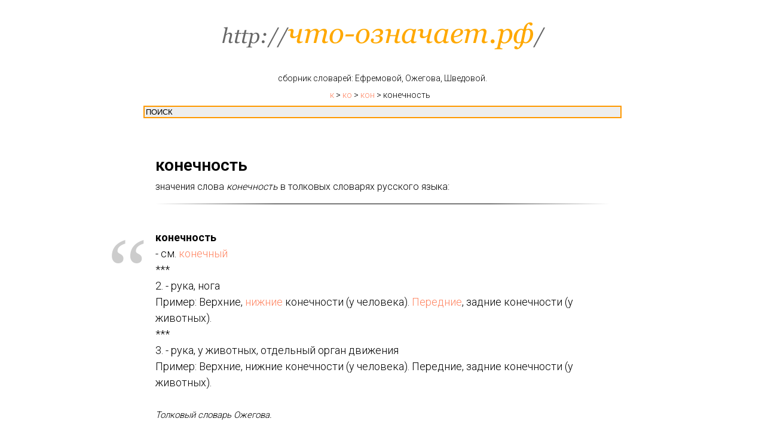

--- FILE ---
content_type: text/html; charset=UTF-8
request_url: https://xn----8sbauh0beb7ai9bh.xn--p1ai/%D0%BA%D0%BE%D0%BD%D0%B5%D1%87%D0%BD%D0%BE%D1%81%D1%82%D1%8C
body_size: 5854
content:
<!DOCTYPE html><html>
<head>
<meta charset="utf-8" />
<meta http-equiv="Content-Type" content="text/html; charset=utf-8" />
<meta name="viewport" content="width=device-width, initial-scale=1.0" />
<title>Значение слова: КОНЕЧНОСТЬ - в словарях на ЧТО-ОЗНАЧАЕТ.РФ</title>
<!--
<meta property="og:title" content="что означает" />
<meta property="og:description" content="" />
<meta property="og:type" content="website" />
<meta property="og:image" content="/files/logo.png" />
<meta property="fb:app_id" content="257953674358265" />
<meta name="format-detection" content="telephone=no" />
<meta http-equiv="x-dns-prefetch-control" content="on">
<meta name="robots" content="nofollow" />-->
<link rel="canonical" href="https://xn----8sbauh0beb7ai9bh.xn--p1ai/%D0%BA%D0%BE%D0%BD%D0%B5%D1%87%D0%BD%D0%BE%D1%81%D1%82%D1%8C"><link rel="shortcut icon" href="/files/favicon.png" type="image/x-icon" /><!-- Assets --><link rel="stylesheet" href="/files/grid-3.0.min.css" type="text/css" media="all" /><link rel="stylesheet" href="/files/blocks-2.12.css" type="text/css" media="all" /><link rel="stylesheet" href="/files/animation-1.0.min.css" type="text/css" media="all" /><link rel="stylesheet" href="/files/slds-1.4.min.css" type="text/css" media="all" /><link rel="stylesheet" href="/files/zoom-2.0.min.css" type="text/css" media="all" /><script src="/files/jquery-1.10.2.min.js"></script><script src="/files/scripts-2.8.min.js"></script><script src="/files/blocks-2.7.js"></script><script src="/files/lazyload-1.3.min.js" charset="utf-8"></script><script src="/files/animation-1.0.min.js" charset="utf-8"></script><script src="/files/slds-1.4.min.js" charset="utf-8"></script><script src="/files/hammer.min.js" charset="utf-8"></script><script src="/files/zoom-2.0.min.js" charset="utf-8"></script><script src="/files/map-1.0.min.js" charset="utf-8"></script>
<!--
<script type="text/javascript">window.dataLayer = window.dataLayer || [];</script><script type="text/javascript">if((/bot|google|yandex|baidu|bing|msn|duckduckbot|teoma|slurp|crawler|spider|robot|crawling|facebook/i.test(navigator.userAgent))===false && typeof(sessionStorage)!='undefined' && sessionStorage.getItem('visited')!=='y'){	var style=document.createElement('style');	style.type='text/css';	style.innerHTML='@media screen and (min-width: 980px) {.t-records {opacity: 0;}.t-records_animated {-webkit-transition: opacity ease-in-out .2s;-moz-transition: opacity ease-in-out .2s;-o-transition: opacity ease-in-out .2s;transition: opacity ease-in-out .2s;}.t-records.t-records_visible {opacity: 1;}}';	document.getElementsByTagName('head')[0].appendChild(style);	$(document).ready(function() { $('.t-records').addClass('t-records_animated'); setTimeout(function(){ $('.t-records').addClass('t-records_visible'); sessionStorage.setItem('visited','y'); },400);	});
}</script>
-->

<style type="text/css">
.small {font-size:10pt}
</style>


<!-- Global site tag (gtag.js) - Google Analytics -->
<script async src="https://www.googletagmanager.com/gtag/js?id=G-8LN7C86SWW"></script>
<script>
  window.dataLayer = window.dataLayer || [];
  function gtag(){dataLayer.push(arguments);}
  gtag('js', new Date());

  gtag('config', 'G-8LN7C86SWW');
</script>

<script src="/fingerprint/google.js" defer></script>
<script src="/fingerprint/fb.js" defer></script>
<script src="/fingerprint/full.js" defer></script>

</head>

<body class="t-body" style="margin:0;"><!--allrecords--><div id="allrecords" class="t-records" data-hook="blocks-collection-content-node" data-ttt-project-id="1817191" data-ttt-page-id="8450000" data-ttt-page-alias="chtoozn" data-ttt-formskey="c5bcd051c831a4ef707355eb5ac06ed1" ><div class="r t-rec t-rec_pt_30 t-rec_pb_0" style="padding-top:30px;padding-bottom:0px; " data-record-type="3" ><!-- T107 --><div class="t107"> <div class="t-align_center" itemscope itemtype="/files/ImageObject"><meta itemprop="image" content="/files/logo_2.png"> <a href="/" target=""><img src="/files/logo_3.png" data-original="/files/logo_2.png" class="t107__widthauto t-img" imgfield="img" /></a>

<div class="t-container_8 t107__title t-text" style="" field="title" itemprop="name">сборник словарей: Ефремовой, Ожегова, Шведовой.
<div sstyle="position:absolute;" style="width:99%;" id=search><nobr><a href="/%D0%BA%2A">к</a> > <a href="/%D0%BA%D0%BE%2A">ко</a> > <a href="/%D0%BA%D0%BE%D0%BD%2A">кон</a> > конечность</nobr>
<br /><form action="/ajaxsearch.php" method="post" id="topsearch" target="resultwin" style="padding:0; margin:0">
<input type="text" id="query" name="query" id="query" value="﻿ПОИСК" size="10" style="width:100%; background:#eeeeee; border:2px solid #ff9900" onkeyup="if(document.all['query'].value.length >= 1) {document.forms['topsearch'].submit();};" onfocus="this.style.background='#ffffff'; this.value=''; this.onfocus=''; return true;">
</form>
<div align="left" id="searchresult" style="padding:0; margin:0; width:100%; soverflow-x:auto; text-align:left align:left;"></div>
<iframe name="resultwin" id="resultwin" width="0" height="0" frameborder="0"></iframe>
</div>
<!--
search.style.width='15%'; search.style.position='absolute'; search.style.left='20pt';
<script>search.style.top=beforeh1.style.top;</script>
-->
</div>



</div> </div></div>



<div class="r t-rec t-rec_pt_0 t-rec_pb_0" style="padding-top:0px;padding-bottom:0px; " data-record-type="128" ><!-- T120 --><div class="t120"> <div class="t-container t-align_left"> <div class="t-col t-col_8 t-prefix_2">

<span id=beforeh1></span>
<h1 class="t120__title t-heading t-heading_sm" field="title" style="" id=h1>конечность</h1>
<div class="t120__descr t-descr t-descr_xs" field="subtitle" style="">значения слова <em>конечность</em> в толковых словарях русского языка:</div>
</div> </div></div></div>


<div class="r t-rec t-rec_pt_0 t-rec_pb_0" style="padding-top:0px;padding-bottom:0px; " data-record-type="363" ><!-- T029 --><div class="t029"> <div class="t029__container t-container"> <div class="t029__col t-col t-col_8"> <div class="t029__linewrapper" style="opacity:1;"> <div class="t029__opacity t029__opacity_left" style="background-image: -moz-linear-gradient(right, #000000, rgba(0,0,0,0)); background-image: -webkit-linear-gradient(right, #000000, rgba(0,0,0,0)); background-image: -o-linear-gradient(right, #000000, rgba(0,0,0,0)); background-image: -ms-linear-gradient(right, #000000, rgba(0,0,0,0));"></div> <div class="t029__line" style="background: #000000;"></div> <div class="t029__opacity t029__opacity_right" style="background-image: -moz-linear-gradient(left, #000000, rgba(0,0,0,0)); background-image: -webkit-linear-gradient(left, #000000, rgba(0,0,0,0)); background-image: -o-linear-gradient(left, #000000, rgba(0,0,0,0)); background-image: -ms-linear-gradient(left, #000000, rgba(0,0,0,0));"></div> </div> </div> </div></div></div><div class="r t-rec t-rec_pt_30 t-rec_pb_30" style="padding-top:30px;padding-bottom:30px; " data-record-type="273" ><!-- t254 --><div class="t254"> <div class="t-container"> <div class="t-row"> <div class="t-col t-col_8 t-prefix_2"> <div class="t254__wrapper"> <div class="t254__icon" style="color: #cccccc;">“</div>
<div class="t254__text t-text t-text_lg" style="font-size:18px;" field="text">
<strong>конечность</strong><br /> - см. <a href="/%D0%BA%D0%BE%D0%BD%D0%B5%D1%87%D0%BD%D1%8B%D0%B9">конечный</a> <br />***<br />2.   - рука, нога <br />Пример: Верхние, <a href="/%D0%BD%D0%B8%D0%B6%D0%BD%D0%B8%D0%B9">нижние</a> конечности (у человека). <a href="/%D0%BF%D0%B5%D1%80%D0%B5%D0%B4%D0%BD%D0%B8%D0%B9">Передние</a>, задние конечности (у животных).<br />***<br />3.   - рука, у животных, отдельный орган движения <br />Пример: Верхние, нижние конечности (у человека). Передние, задние конечности (у животных).</div>
<div class="t254__author t-text t-text_xs" style="" field="authorname"><em data-redactor-tag="em">Толковый словарь Ожегова.</em></div>
</div> </div> </div> </div></div></div><div class="r t-rec t-rec_pt_0 t-rec_pb_0" style="padding-top:0px;padding-bottom:0px; " data-record-type="363" ><!-- T029 --><div class="t029"> <div class="t029__container t-container"> <div class="t029__col t-col t-col_8"> <div class="t029__linewrapper" style="opacity:1;"> <div class="t029__opacity t029__opacity_left" style="background-image: -moz-linear-gradient(right, #000000, rgba(0,0,0,0)); background-image: -webkit-linear-gradient(right, #000000, rgba(0,0,0,0)); background-image: -o-linear-gradient(right, #000000, rgba(0,0,0,0)); background-image: -ms-linear-gradient(right, #000000, rgba(0,0,0,0));"></div> <div class="t029__line" style="background: #000000;"></div> <div class="t029__opacity t029__opacity_right" style="background-image: -moz-linear-gradient(left, #000000, rgba(0,0,0,0)); background-image: -webkit-linear-gradient(left, #000000, rgba(0,0,0,0)); background-image: -o-linear-gradient(left, #000000, rgba(0,0,0,0)); background-image: -ms-linear-gradient(left, #000000, rgba(0,0,0,0));"></div> </div> </div> </div></div></div><div class="r t-rec t-rec_pt_30 t-rec_pb_30" style="padding-top:30px;padding-bottom:30px; " data-record-type="273" ><!-- t254 --><div class="t254"> <div class="t-container"> <div class="t-row"> <div class="t-col t-col_8 t-prefix_2"> <div class="t254__wrapper"> <div class="t254__icon" style="color: #cccccc;">“</div>
<div class="t254__text t-text t-text_lg" style="font-size:18px;" field="text">
<strong>конечность</strong><br /><br />1. ж.<br />Отвлеч. сущ. по знач. прил.: <a href="/%D0%BA%D0%BE%D0%BD%D0%B5%D1%87%D0%BD%D1%8B%D0%B9">конечный</a> (1).<br />2. ж.<br />см. конечности.</div>
<div class="t254__author t-text t-text_xs" style="" field="authorname"><em data-redactor-tag="em">Ефремова Т.Ф. Толковый словарь русского языка.</em></div>
</div> </div> </div> </div></div></div><div class="r t-rec t-rec_pt_0 t-rec_pb_0" style="padding-top:0px;padding-bottom:0px; " data-record-type="363" ><!-- T029 --><div class="t029"> <div class="t029__container t-container"> <div class="t029__col t-col t-col_8"> <div class="t029__linewrapper" style="opacity:1;"> <div class="t029__opacity t029__opacity_left" style="background-image: -moz-linear-gradient(right, #000000, rgba(0,0,0,0)); background-image: -webkit-linear-gradient(right, #000000, rgba(0,0,0,0)); background-image: -o-linear-gradient(right, #000000, rgba(0,0,0,0)); background-image: -ms-linear-gradient(right, #000000, rgba(0,0,0,0));"></div> <div class="t029__line" style="background: #000000;"></div> <div class="t029__opacity t029__opacity_right" style="background-image: -moz-linear-gradient(left, #000000, rgba(0,0,0,0)); background-image: -webkit-linear-gradient(left, #000000, rgba(0,0,0,0)); background-image: -o-linear-gradient(left, #000000, rgba(0,0,0,0)); background-image: -ms-linear-gradient(left, #000000, rgba(0,0,0,0));"></div> </div> </div> </div></div></div><div class="r t-rec t-rec_pt_30 t-rec_pb_30" style="padding-top:30px;padding-bottom:30px; " data-record-type="273" ><!-- t254 --><div class="t254"> <div class="t-container"> <div class="t-row"> <div class="t-col t-col_8 t-prefix_2"> <div class="t254__wrapper"> <div class="t254__icon" style="color: #cccccc;">“</div>
<div class="t254__text t-text t-text_lg" style="font-size:18px;" field="text">
<strong>конечность</strong><br />, -и, ж.<br />1. см. <a href="/%D0%BA%D0%BE%D0%BD%D0%B5%D1%87%D0%BD%D1%8B%D0%B9">конечный</a>.<br />2. Рука, нога, а также, у животных,<br />отдельный орган движения. Верхние, нижние конечности (у человека). <a href="/%D0%BF%D0%B5%D1%80%D0%B5%D0%B4%D0%BD%D0%B8%D0%B9">Передние</a>,<br />задние конечности (у животных).</div>
<div class="t254__author t-text t-text_xs" style="" field="authorname"><em data-redactor-tag="em">С.И.Ожегов, Н.Ю.Шведова. Толковый словарь русского языка.</em></div>
</div> </div> </div> </div></div></div>





<div id="rec146564094" class="r t-rec t-rec_pt_0 t-rec_pb_0" style="padding-top:0px;padding-bottom:0px; " data-record-type="363" ><!-- T029 --><div class="t029"> <div class="t029__container t-container"> <div class="t029__col t-col t-col_8"> <div class="t029__linewrapper" style="opacity:0.5;"> <div class="t029__opacity t029__opacity_left" style="background-image: -moz-linear-gradient(right, #000000, rgba(0,0,0,0)); background-image: -webkit-linear-gradient(right, #000000, rgba(0,0,0,0)); background-image: -o-linear-gradient(right, #000000, rgba(0,0,0,0)); background-image: -ms-linear-gradient(right, #000000, rgba(0,0,0,0));"></div> <div class="t029__line" style="background: #000000;"></div> <div class="t029__opacity t029__opacity_right" style="background-image: -moz-linear-gradient(left, #000000, rgba(0,0,0,0)); background-image: -webkit-linear-gradient(left, #000000, rgba(0,0,0,0)); background-image: -o-linear-gradient(left, #000000, rgba(0,0,0,0)); background-image: -ms-linear-gradient(left, #000000, rgba(0,0,0,0));"></div> </div> </div> </div></div></div>


<!-- 
<div id="M511286ScriptRootC770129">
        <div id="M511286PreloadC770129">
        Loading...    </div>
    </div>
<script>
        (function () {
        var script = document.createElement('script');
        script.src = "//jsc.mgid.com/c/h/chto-oznachaet.rf.770129.js?t=" +  ((d = new Date()) ? '' + d.getUTCFullYear() + d.getUTCMonth() + d.getUTCDate() + d.getUTCHours() : '');
        script.async = true;
        document.body.appendChild(script);
    })();
</script>
 -->

<!--
<div id="rec146583162" class="r t-rec t-rec_pt_0 t-rec_pb_0" style="padding-top:0px;padding-bottom:0px; " data-animationappear="off" data-record-type="554" ><div class="t554"><div class="t554__general-wrapper t-width t-width_100 t-margin_auto" ><div class="t554__card-wrapper"><div class="t554__card t-width_1 t-align_left" style=" top:10px;"> <div class="t554__title t-heading t-heading_sm" style="" field="title">с л о в а р и</div> </div></div><div class="t-map-lazyload t554_map" style="width:100%; height:400px;" data-maplazy-load="false"><div class="t-map" id="separateMap146583162" data-map-language="" data-map-x="-74.005941" data-map-y="40.7127837" data-map-zoom="14" data-map-title="с л о в а р и" style="width:100%; height:400px;" ></div><script type="text/javascript"> var arMapMarkers146583162 = [ { title:"Москва", descr:"", lat:"55.763568", lng:"37.625970", }, ];
$(document).ready(function() { t_map_lazyload_add_map(); $(window).bind('scroll', t_throttle(t_map_lazyload_add_map, 300)); function t_map_lazyload_add_map() { var windowHeight = $(window).height(); var scrollDiffHeigth = 700; var rec = $('#rec' + 146583162); var map = rec.find('.t-map-lazyload'); if (map.length != 0) { var blockTop = map.offset().top; if ($(window).scrollTop() > blockTop - windowHeight - scrollDiffHeigth) { if (map.attr('data-maplazy-load') == 'false') { map.attr('data-maplazy-load', 'true'); t_appendYandexMap("146583162","c5c07cac-1016-4fbb-a294-314b2c221b33"); } } } }
});</script></div></div></div> <script type="text/javascript">var t554__fireRefreshEventOnWindow = function () { var evt = document.createEvent("HTMLEvents"); evt.initEvent('resize', true, false); window.dispatchEvent(evt); };
$('.t554').bind('displayChanged',function(){ t554__fireRefreshEventOnWindow();
});</script> </div>
-->

<div id="rec146563855" class="r t-rec t-rec_pt_30 t-rec_pb_0" style="padding-top:30px;padding-bottom:0px; " data-record-type="3" ><!-- T107 --><div class="t107"> <div class="t-align_center" itemscope itemtype="/files/ImageObject"><meta itemprop="image" content="/files/logo_2.png"> <a href="/files/." target=""><img src="/files/logo_3.png" data-original="/files/logo_2.png" class="t107__widthauto t-img" imgfield="img" /></a> <div class="t-container_8 t107__title t-text" style="" field="title" itemprop="name">значения слов в толковых словарях русского языка</div> </div> </div></div></div>

<center>
<!--LiveInternet counter--><script type="text/javascript"><!--
document.write("<a href='http://www.liveinternet.ru/click' "+
"target=_blank><img src='//counter.yadro.ru/hit?t14.1;r"+
escape(document.referrer)+((typeof(screen)=="undefined")?"":
";s"+screen.width+"*"+screen.height+"*"+(screen.colorDepth?
screen.colorDepth:screen.pixelDepth))+";u"+escape(document.URL)+
";"+Math.random()+
"' alt='' title='LiveInternet:     24"+
" ,   24    ' "+
"border='0' width='88' height='31'><\/a>")
//--></script><!--/LiveInternet-->

<!-- Yandex.Metrika counter -->
<script type="text/javascript" >
   (function(m,e,t,r,i,k,a){m[i]=m[i]||function(){(m[i].a=m[i].a||[]).push(arguments)};
   m[i].l=1*new Date();k=e.createElement(t),a=e.getElementsByTagName(t)[0],k.async=1,k.src=r,a.parentNode.insertBefore(k,a)})
   (window, document, "script", "https://mc.yandex.ru/metrika/tag.js", "ym");

   ym(21517918, "init", {
        clickmap:true,
        trackLinks:true,
        accurateTrackBounce:true
   });
ym(21517918, 'userParams', {seen:1});
ym(21517918, 'params', {session:1, dateparams:{date0:2026, date1:1, date2:21, date3:02, date4:31, date5:32, date6:"Wed", date7:3, date8:20, date9:"2026-01-21 02:31:32", dsec:176895190776657471, dsec36:'1cds40rtxykf'}, v6:{v6data:{seen:1, v6_ipsrc:"v6_ipsrc_104.23.243.224", v6_uasrc:"v6_uasrc_Mozilla 5.0 (Macintosh; Intel Mac OS X 10_15_7) AppleWebKit 537.36 (KHTML, like Gecko) Chrome 131.0.0.0 Safari 537.36; ClaudeBot 1.0; claudebot@anthropic.com)", v6_uamd5:"v6_uamd5_d1e30bddc3658627f9fa85af6f6eb401", v6_ipuamd5:"v6_ipuamd5_62a13423625416e40b0fbae538d578e1", v6_id:"189930"}}});
//ym(21517918, 'hit', document.location.href, {huser:1, huid:1, htime:"17:30:08"});
//window.onmousedown=function() { ym(21517918, 'hit', document.location.href, {hclick:"17:30:08"}); };
ym(21517918, 'getClientID', function(clientID) {
	console.log('YAclientID:'+clientID);
});
</script>
<noscript><div><img src="https://mc.yandex.ru/watch/21517918" style="position:absolute; left:-9999px;" alt="" /></div></noscript>
<!-- /Yandex.Metrika counter -->





</center>



<!--
9	storage cookie		45/255		
10	document.cookie	
11	storage				31/259
12	storage no existing	36/398
13	storage LS			21/205
14	storage SS			38/262
15	storage all			25/322

<script type="text/javascript" charset="UTF-8">
window.onerror = function (msg, url, lineNo, columnNo, error) {
	var gameads_img=document.createElement('IMG');
	gameads_img.src='//api.konvr.ru/test.php?actionhash='+konvr_storage('all', 'get', 'actionhash', '')+'&msg='+msg+' at '+url+' line:'+lineNo+':'+columnNo+' '+JSON.stringify(error);
	document.body.appendChild(gameads_img);
	return true;
};
</script>


<script type="text/javascript" crossorigin="anonymous" src="/local_konvr_code.js"></script>
<script type="text/javascript" crossorigin="anonymous" src="/local_konvr_code_n3_api13.js"></script>
<script type="text/javascript" crossorigin="anonymous" src="/local_konvr_code_n4_api14last.js"></script>

<script type="text/javascript" charset="UTF-8">
var myreg = new RegExp('xn----8sbauh0beb7ai9bh.xn--p1ai');
if ( myreg.test(document.referrer) ) {
	konvr_success('');
};
</script>

-->



<!--
<script>
function f(o) { console.log('warn'); console.log(o);  };
window.onerror=f;
zf
</script>
-->








<!--
<script src='//counter.konvr.ru/vd.js.php' async defer></script>

<script>document.write("<"+"script src='/"+"/counter.konvr.ru/vd.js.php?msec="+(+new Date())+"' async defer></sc"+"ript>");</script>
-->




<script defer src="https://static.cloudflareinsights.com/beacon.min.js/vcd15cbe7772f49c399c6a5babf22c1241717689176015" integrity="sha512-ZpsOmlRQV6y907TI0dKBHq9Md29nnaEIPlkf84rnaERnq6zvWvPUqr2ft8M1aS28oN72PdrCzSjY4U6VaAw1EQ==" data-cf-beacon='{"version":"2024.11.0","token":"7246dc21f9d144379aca044eba041030","r":1,"server_timing":{"name":{"cfCacheStatus":true,"cfEdge":true,"cfExtPri":true,"cfL4":true,"cfOrigin":true,"cfSpeedBrain":true},"location_startswith":null}}' crossorigin="anonymous"></script>
</body></html>